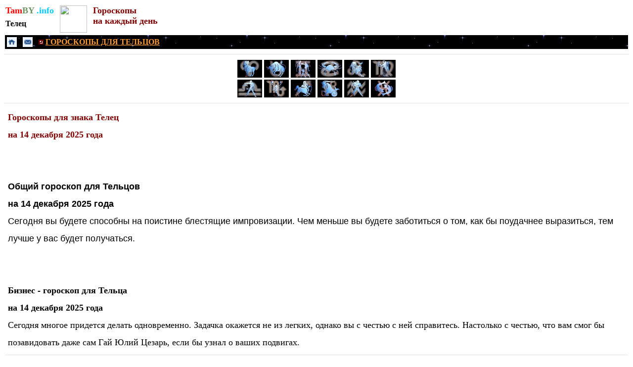

--- FILE ---
content_type: text/html
request_url: https://tamby.info/goroskop-na-den/december-14/telets.htm
body_size: 6866
content:
<html>
<head>
<title>Гороскоп для Тельца на 14 декабря 2025 года. Телец. Любовный гороскоп. Бизнес гороскоп. Гороскоп здоровья. Общий гороскоп. Гороскопы на сегодня, на завтра, на каждый день.</title>
<META name="description" content="Телец. Гороскопы для Тельца. 14 декабря 2025 года. Общий гороскоп, любовный гороскоп, бизнес-гороскоп, гороскоп здоровья.">
<META name="keywords" content="телец, гороскопы, для тельцов, 14 декабря 2025 года.">
<meta name="robots" content="index, all"> 
<meta name="content" content="all">
<meta http-equiv="Content-Type" content="text/html; charset=windows-1251" />
<meta name="classification" content="astrologia, goroskopy, znaki zodiaka">
<meta name="viewport" content="width=device-width" />
<!-- Yandex.RTB -->
<script>window.yaContextCb=window.yaContextCb||[]</script>
<script src="https://yandex.ru/ads/system/context.js" async></script>
<style>
<!--
td {font-size: 12pt; font-family: tahoma, sans-serif; color: black; }
A:link {color: #0000FF; text-decoration: none}
span.apple-style-span
	{}
-->
</style>
<!-- Yandex.Metrika counter -->
<script type="text/javascript" >
   (function(m,e,t,r,i,k,a){m[i]=m[i]||function(){(m[i].a=m[i].a||[]).push(arguments)};
   m[i].l=1*new Date();
   for (var j = 0; j < document.scripts.length; j++) {if (document.scripts[j].src === r) { return; }}
   k=e.createElement(t),a=e.getElementsByTagName(t)[0],k.async=1,k.src=r,a.parentNode.insertBefore(k,a)})
   (window, document, "script", "https://mc.yandex.ru/metrika/tag.js", "ym");

   ym(98819385, "init", {
        clickmap:true,
        trackLinks:true,
        accurateTrackBounce:true
   });
</script>
<noscript><div><img src="https://mc.yandex.ru/watch/98819385" style="position:absolute; left:-9999px;" alt="" /></div></noscript>
<!-- /Yandex.Metrika counter -->
</head>
<body link="#0000FF" vlink="#0000FF" alink="#0000FF">
<div align="left">
	<table border="0">
		<tr>
			<td valign="top">
			<p style="margin-top: 0; margin-bottom: 0">
			<font size="4" face="Tahoma"><b>
					<a href="https://tamby.info" style="color: #105A73; text-decoration: none">
			<font color="#FF0000">Tam</font><font color="#6A9662">BY</font><font color="#00CCFF"> 
			.info</font></a></b></font></p>
			<p style="margin-top: 0; margin-bottom: 0; line-height:200%">
			<b><font face="Tahoma">
			<a href="../../horoscopes/telets.htm">
			<font color="#000000">Телец</font></a></font></b></p>
					
		</td>
			<td valign="top">&nbsp;</td>
			<td valign="top">
    			<p style="margin-top: 0; margin-bottom: 0">
				<a alt="Гороскопы для всех знаков зодиака" title="Гороскопы для всех знаков зодиака" href="../../horoscopes-mob/horoscopes.htm">
				<img border="0" src="../../gadanie/images/768109_vb.jpg" width="55" height="55"></a></td>
			<td valign="top">&nbsp;</td>
			<td valign="top">
						<p style="margin-top: 0; margin-bottom: 0" align="left"><b>
						<font color="#800000" face="Tahoma" size="4">Гороскопы
						</font></b></p>
						<p style="margin-top: 0; margin-bottom: 0" align="left"><b>
						<font color="#800000" face="Tahoma" size="4">на каждый 
						день</font></b></td>
		</tr>
	</table>
</div>
<table border="0" width="100%">
	<tr>
		<td bgcolor="#000000" background="../../predskazaniya/black.gif">
		<div align="left">
			<table border="0">
				<tr>
					<td>
					<a alt="НА ГЛАВНУЮ СТРАНИЦУ" title="НА ГЛАВНУЮ СТРАНИЦУ" href="https://tamby.info">
						<img border="0" src="../../images/knopki/tmenu1.png" width="20" height="20"></a></td>
					<td>&nbsp;</td>
					<td>
					<a alt="ОБРАТНАЯ СВЯЗЬ" title="ОБРАТНАЯ СВЯЗЬ" href="../../contacts.html">
						<img border="0" src="../../images/knopki/tmenu2.png" width="20" height="20"></a></td>
					<td>&nbsp;</td>
					<td>
					<img border="0" src="../../newyear/images/predskazaniya/6.gif" width="10" height="10"><b><font color="#FFFFFF" face="Tahoma"><font color="#FFFFFF">
					</font><u>
					<a href="../../horoscopes/telets.htm">
					<font color="#FF9933">ГОРОСКОПЫ ДЛЯ ТЕЛЬЦОВ</font></a></u></font></b></td>
				</tr>
			</table>
		</div>
		</td>
	</tr>
</table>
<hr color="#E2E2E2" size="1">
            <div align="center">
				<table border="0" bordercolor="#C0C0C0">
					<tr>
						<td style="color: #FFFFFF; font-size: 10pt; font-family: Tahoma; word-spacing:0; text-indent:0; line-height:1.5em" align="left">
		<span lang="ru">

	<FONT face="Tahoma" style="font-size: 11pt" size="4">
		<a title="ОВЕН. ГОРОСКОПЫ НА КАЖДЫЙ ДЕНЬ." style="color: #FFFFFF; text-decoration: none" href="oven.htm">
	<img border="0" src="../../newyear/images/oven.JPG" alt="ОВЕН. ГОРОСКОПЫ НА КАЖДЫЙ ДЕНЬ." width="50" height="36"></a></FONT></span></td>
						<td style="color: #FFFFFF; font-size: 10pt; font-family: Tahoma; word-spacing:0; text-indent:0; line-height:1.5em" align="left">
		<span lang="ru">

	<FONT face="Tahoma" style="font-size: 11pt" size="4">
    <a title="ТЕЛЕЦ. ГОРОСКОПЫ НА КАЖДЫЙ ДЕНЬ." style="color: #FFFFFF; text-decoration: none" href="telets.htm">
	<img border="0" src="../../newyear/images/telets.JPG" alt="ТЕЛЕЦ. ГОРОСКОПЫ НА КАЖДЫЙ ДЕНЬ." width="50" height="36"></a></FONT></span></td>
						<td style="color: #FFFFFF; font-size: 10pt; font-family: Tahoma; word-spacing:0; text-indent:0; line-height:1.5em" align="left">
		<span lang="ru">

	<FONT face="Tahoma" style="font-size: 11pt" size="4">
	<a title="БЛИЗНЕЦЫ. ГОРОСКОПЫ НА КАЖДЫЙ ДЕНЬ." style="color: #FFFFFF; text-decoration: none" href="bliznets.htm">
	<img border="0" src="../../newyear/images/bliznets.JPG" alt="БЛИЗНЕЦЫ. ГОРОСКОПЫ НА КАЖДЫЙ ДЕНЬ."width="50" height="36"></a></FONT></span></td>
						<td style="color: #FFFFFF; font-size: 10pt; font-family: Tahoma; word-spacing:0; text-indent:0; line-height:1.5em" align="left">
		<span lang="ru">

	<FONT face="Tahoma" style="font-size: 11pt" size="4">
    <a title="РАК. ГОРОСКОПЫ НА КАЖДЫЙ ДЕНЬ." style="color: #FFFFFF; text-decoration: none" href="rak.htm">
	<img border="0" src="../../newyear/images/rak.JPG" alt="РАК. ГОРОСКОПЫ НА КАЖДЫЙ ДЕНЬ." width="50" height="36"></a></FONT></span></td>
						<td style="color: #FFFFFF; font-size: 10pt; font-family: Tahoma; word-spacing:0; text-indent:0; line-height:1.5em" align="left">
		<span lang="ru">

	<FONT face="Tahoma" style="font-size: 11pt" size="4">
    <a title="ЛЕВ. ГОРОСКОПЫ НА КАЖДЫЙ ДЕНЬ." style="color: #FFFFFF; text-decoration: none" href="lev.htm">
	<img border="0" src="../../newyear/images/lev.JPG" alt="ЛЕВ. ГОРОСКОПЫ НА КАЖДЫЙ ДЕНЬ." width="50" height="36"></a></FONT></span></td>
						<td style="color: #FFFFFF; font-size: 10pt; font-family: Tahoma; word-spacing:0; text-indent:0; line-height:1.5em" align="left">
		<span lang="ru">

	<FONT face="Tahoma" style="font-size: 11pt" size="4">
	<a title="ДЕВА. ГОРОСКОПЫ НА КАЖДЫЙ ДЕНЬ." style="color: #FFFFFF; text-decoration: none" href="deva.htm">
	<img border="0" src="../../newyear/images/deva.JPG" alt="ДЕВА. ГОРОСКОПЫ НА КАЖДЫЙ ДЕНЬ." width="50" height="36"></a></FONT></span></td>
					</tr>
					<tr>
						<td style="color: #FFFFFF; font-size: 10pt; font-family: Tahoma; word-spacing:0; text-indent:0; line-height:1.5em" align="left">
		<FONT style="font-size: 8pt" size="2" face="Tahoma">
		<span lang="ru">   
	<font color="#FFFFFF">
		<a title="ВЕСЫ. ГОРОСКОПЫ НА КАЖДЫЙ ДЕНЬ." style="color: #FFFFFF; text-decoration: none" href="vesy.htm">
	<img border="0" src="../../newyear/images/vesy.JPG" alt="ВЕСЫ. ГОРОСКОПЫ НА КАЖДЫЙ ДЕНЬ." width="50" height="36"></a></font></a></span></td>
						<td style="color: #FFFFFF; font-size: 10pt; font-family: Tahoma; word-spacing:0; text-indent:0; line-height:1.5em" align="left">
    <font color="#FFFFFF">
	<a title="СКОРПИОН. ГОРОСКОПЫ НА КАЖДЫЙ ДЕНЬ." style="color: #FFFFFF; text-decoration: none" href="scorpion.htm">
	<img border="0" src="../../newyear/images/skorpion.JPG" alt="СКОРПИОН. ГОРОСКОПЫ НА КАЖДЫЙ ДЕНЬ." width="50" height="36"></a></font></a></td>
						<td style="color: #FFFFFF; font-size: 10pt; font-family: Tahoma; word-spacing:0; text-indent:0; line-height:1.5em" align="left">
    <font color="#FFFFFF">
	<a title="СТРЕЛЕЦ. ГОРОСКОПЫ НА КАЖДЫЙ ДЕНЬ." style="color: #FFFFFF; text-decoration: none" href="strelets.htm">
	<img border="0" src="../../newyear/images/strelets.JPG" alt="СТРЕЛЕЦ. ГОРОСКОПЫ НА КАЖДЫЙ ДЕНЬ." width="50" height="36"></a></font></a></td>
						<td style="color: #FFFFFF; font-size: 10pt; font-family: Tahoma; word-spacing:0; text-indent:0; line-height:1.5em" align="left">
    <font color="#FFFFFF">
	<a title="КОЗЕРОГ. ГОРОСКОПЫ НА КАЖДЫЙ ДЕНЬ." style="color: #FFFFFF; text-decoration: none" href="kozerog.htm">
	<img border="0" src="../../newyear/images/kozerog.JPG" alt="КОЗЕРОГ. ГОРОСКОПЫ НА КАЖДЫЙ ДЕНЬ." width="50" height="36"></a></font></a></td>
						<td style="color: #FFFFFF; font-size: 10pt; font-family: Tahoma; word-spacing:0; text-indent:0; line-height:1.5em" align="left">
    <font color="#FFFFFF">
	<a title="ВОДОЛЕЙ. ГОРОСКОПЫ НА КАЖДЫЙ ДЕНЬ." style="color: #FFFFFF; text-decoration: none" href="vodoley.htm">
	<img border="0" src="../../newyear/images/vodolei.JPG" alt="ВОДОЛЕЙ. ГОРОСКОПЫ НА КАЖДЫЙ ДЕНЬ." width="50" height="36"></a></font></a></td>
						<td style="color: #FFFFFF; font-size: 10pt; font-family: Tahoma; word-spacing:0; text-indent:0; line-height:1.5em" align="left">
    <font color="#FFFFFF">
	<a title="РЫБЫ. ГОРОСКОПЫ НА КАЖДЫЙ ДЕНЬ." style="color: #FFFFFF; text-decoration: none" href="ryba.htm">
	<img border="0" src="../../newyear/images/ryby.JPG" alt="РЫБЫ. ГОРОСКОПЫ НА КАЖДЫЙ ДЕНЬ." width="50" height="36"></a></font></a></td>
					</tr>
				</table>
			</div></font>
				<hr color="#E2E2E2" size="1">

	</font>

	<FONT face="Tahoma" style="font-size: 11pt" size="4">
					<div align="left">
						<table border="0">
							<tr>
								<td>
		<span lang="ru"><FONT face="Tahoma" style="font-size: 11pt">
					<h1 style="line-height: 35px; margin: 0 5px" align="left">
		</font></span><font color="#800000" face="Tahoma" size="4">Гороскопы для 
		знака Телец</font></h1>
								<h1 style="line-height: 35px; margin: 0 5px" align="left">
		<font color="#800000" size="4" face="Tahoma">на 14 декабря 2025 года</font></h1>
								<p style="line-height: 35px; margin: 0 5px" align="left">
		&nbsp;</p>
		<p style="line-height: 35px; margin: 0 5px" align="left">
		&nbsp;</p>
								<p style="line-height: 35px; margin: 0 5px" align="left">
		<b><font size="4">Общий гороскоп для </font></b><font size="4"><b>
		Тельцов</b></font></p>
								<p style="line-height: 35px; margin: 0 5px" align="left">
		<b><font size="4">на 14 декабря 2025 года</font></b></p><font size="4"></span>
								</font>
								<p style="line-height: 35px; margin: 0 5px" align="left">
		<font size="4"><span lang="ru">Сегодня вы будете способны на поистине 
		блестящие импровизации. Чем меньше вы будете заботиться о том, как бы 
		поудачнее выразиться, тем лучше у вас будет получаться.</span></font></p>
								<p style="line-height: 35px; margin: 0 5px" align="left">
		&nbsp;</p>
		<p style="line-height: 35px; margin: 0 5px" align="left">
		&nbsp;</p>
		<span lang="ru"><FONT face="Tahoma" size="4">
								<p style="line-height: 35px; margin: 0 5px" align="left">
		<b>Бизнес -</b></font><FONT face="Tahoma" style="font-size: 11pt"><b><font size="4"> 
		гороскоп для </font></b></font>
		<FONT face="Tahoma" size="4"><b>Тельца</b></p>
								</font>
		<FONT face="Tahoma" style="font-size: 11pt">
								<p style="line-height: 35px; margin: 0 5px" align="left">
		<b><font size="4">на 14 декабря 2025 года</font></b></p></font>
		</span>
								<FONT face="Tahoma" size="4">
								<p style="line-height: 35px; margin: 0 5px" align="left">
		Сегодня многое придется делать одновременно. Задачка окажется не из 
		легких, однако вы с честью с ней справитесь. Настолько с честью, что вам 
		смог бы позавидовать даже сам Гай Юлий Цезарь, если бы узнал о ваших 
		подвигах.</p>

								</font>
		<span lang="ru">

		<FONT size="4" face="Tahoma" style="font-size: 11pt">

					<hr color="#E2E2E2" size="1">

<FONT size="4" face="Tahoma">
		<table border="0" width="100%">
			<tr>
			<td bgcolor="#FFFFFF" align="center" style="font-size: 12pt; font-family: tahoma, sans-serif; color: black">
<div align="center">
<!-- Yandex.RTB R-A-1210946-8 -->
<div id="yandex_rtb_R-A-1210946-8"></div>
<script>
window.yaContextCb.push(()=>{
	Ya.Context.AdvManager.render({
		"blockId": "R-A-1210946-8",
		"renderTo": "yandex_rtb_R-A-1210946-8"
	})
})
</script>
</div></td>
			</tr>
		</table>

		</font>

				<hr color="#E2E2E2" size="1">

		</font>

					</span>
		<FONT face="Tahoma">
								<p style="line-height: 35px; margin: 0 5px" align="left">
		<b><font size="4">Любовный гороскоп для </font></b><font size="4"><b>
		Тельцов</b></font></p>
								</font>
		<FONT face="Tahoma" style="font-size: 11pt">
								<p style="line-height: 35px; margin: 0 5px" align="left">
		<b><font size="4">на 14 декабря 2025 года</font></b></p></font>
		<FONT face="Tahoma" size="4">
				</span>
								</font>
		<FONT face="Tahoma">
								<p style="line-height: 35px; margin: 0 5px" align="left">
		<font size="4"><span lang="ru">Сегодня вашему любимому человеку будет 
		непросто смириться с тем, что вы личность самодостаточная и цельная – и 
		в принципе спокойно можете обойтись без него. Только вот с ним вам 
		уютнее, теплее и радостнее – попробуйте ему это объяснить. Пусть это 
		станет для него важным аргументом.</span></font></p>
								</font>
		<FONT face="Tahoma" style="font-size: 11pt">
				<p style="line-height: 35px; margin: 0 5px" align="left">
		&nbsp;</p>
		<p style="line-height: 35px; margin: 0 5px" align="left">
		&nbsp;</p>
								<p style="line-height: 35px; margin: 0 5px" align="left">
		<b><font size="4">Гороскоп здоровья для Тельца</font></b></font></p>
		<FONT face="Tahoma" style="font-size: 11pt">
								<p style="line-height: 35px; margin: 0 5px" align="left">
		<b><font size="4">на 14 декабря 2025 года</font></b></p></span>
								</font>
								<p style="line-height: 35px; margin: 0 5px" align="left">
		<font face="Tahoma" size="4">Нынче особо стоит последить за собой людям 
		и проблемными венами. На всякий случай профилактические меры можно 
		принять и тем Тельцам, которые таких проблем не испытывают. Используйте 
		специальные кремы в комплексе с массажем и пока откажитесь от 
		утомительных для ног занятий.</font></p>
		<span lang="ru">
		<FONT face="Tahoma" style="font-size: 11pt" size="4">
		<hr color="#E2E2E2" size="1"><font face="Tahoma" size="4">
		<p style="line-height: 35px; margin: 0 5px" align="center">
		<a href="../december-13/telets.htm"><u>&lt;&lt; 13 декабря</u></a> |
		<a href="../december-15/telets.htm"><u>15 декабря &gt;&gt;</u></a></p>
		</font>

								</font>
</span>
</span></td>
							</tr>
						</table>
</div>
</font>

					<FONT size="4" face="Tahoma">

		<FONT size="4" face="Tahoma" style="font-size: 11pt">

					<hr color="#E2E2E2" size="1">

<FONT size="4" face="Tahoma">
		<table border="0" width="100%">
			<tr>
			<td bgcolor="#FFFFFF" align="center" style="font-size: 12pt; font-family: tahoma, sans-serif; color: black">
<div align="center">
<!-- Yandex.RTB R-A-1210946-6 -->
<div id="yandex_rtb_R-A-1210946-6"></div>
<script>
window.yaContextCb.push(()=>{
	Ya.Context.AdvManager.render({
		"blockId": "R-A-1210946-6",
		"renderTo": "yandex_rtb_R-A-1210946-6"
	})
})
</script>
</div></td>
			</tr>
		</table>

		</font>

				<hr color="#E2E2E2" size="1">

		</font>

		<div align="center">
			<table border="0" style="font-family: Tahoma; font-size: 12pt">
				<tr>
					<td align="center" style="color: #FFFFFF; font-size: 12pt; font-family:Tahoma" colspan="3" bgcolor="#F7F7F7">
					<p align="left" style="line-height: 35px; margin-top: 0; margin-bottom: 0">
		<font color="#FFFFFF" style="font-size: 11pt; font-weight: 700">
		<a href="../../calendar/horoscopes.htm"><u>
					<font color="#800000">Гороскопы для всех знаков зодиака</font></u></a></font></td>
					<td rowspan="5" valign="top" style="font-family: Tahoma; font-size: 11px; color: #687078" bgcolor="#F7F7F7">
					<p style="line-height: 35px; margin: 0 5px">
					<a href="../../horoscopes/zodiak-january.htm" style="text-decoration: none">
										<font size="4"><u>январь</u></font></a></p>
					<p style="line-height: 35px; margin: 0 5px"></p>
	<p style="line-height: 35px; margin: 0 5px" align="left">

									<a href="../../horoscopes/zodiak-february.htm" style="text-decoration: none">
										<font size="4"><u>февраль</u></font></a></p>
	<p style="line-height: 35px; margin: 0 5px" align="left">

									<a href="../../horoscopes/zodiak-march.htm" style="text-decoration: none">
										<font size="4"><u>март</u></font></a></p>
	<p style="line-height: 35px; margin: 0 5px" align="left">

									<a href="../../horoscopes/zodiak-april.htm" style="text-decoration: none">
										<font size="4"><u>апрель</u></font></a></p>
	<p style="line-height: 35px; margin: 0 5px" align="left">

									<a href="../../horoscopes/zodiak-may.htm" style="text-decoration: none">
										<font size="4"><u>май</u></font></a></p>
	<p style="line-height: 35px; margin: 0 5px" align="left">

									<a href="../../horoscopes/zodiak-june.htm" style="text-decoration: none">
										<font size="4"><u>июнь</u></font></a></p>
	<p style="line-height: 35px; margin: 0 5px" align="left">

									<a href="../../horoscopes/zodiak-july.htm" style="text-decoration: none">
										<font size="4"><u>июль</u></font></a></p>
	<p style="line-height: 35px; margin: 0 5px" align="left">

										<a href="../../horoscopes/zodiak-august.htm" style="text-decoration: none">
										<font size="4"><u>август</u></font></a></p>
	<p style="line-height: 35px; margin: 0 5px" align="left">

										<a href="../../horoscopes/zodiak-september.htm" style="text-decoration: none">
										<font size="4"><u>сентябрь</u></font></a></p>
	<p style="line-height: 35px; margin: 0 5px" align="left">

										<a href="../../horoscopes/zodiak-oktober.htm" style="text-decoration: none">
										<font size="4"><u>октябрь</u></font></a></p>
	<p style="line-height: 35px; margin: 0 5px" align="left">

										<font color="#FF9933" size="4">
									<a href="../../horoscopes/zodiak-november.htm" style="text-decoration: none">
									<u>ноябрь</u></a></font></p>
	<p style="line-height: 35px; margin: 0 5px" align="left">

									<a href="../../horoscopes/zodiak-december.htm" style="text-decoration: none">
									<font size="4"><u>декабрь</u></font></a></td>
				</tr>
				<tr>
					<td align="center" style="color: #FFFFFF; font-size: 12pt; font-family:Tahoma" bgcolor="#F7F7F7">
					<p style="line-height: 35px; margin-top: 0; margin-bottom: 0">
					<b>
					<font size="4" color="#FFFFFF">
					<a href="oven.htm" style="text-decoration: none"><u>
					<font color="#000000">Овен</font></u></a></font></b></p>
					<p style="line-height: 35px; margin-top: 0; margin-bottom: 0">
		<span lang="ru">

	<FONT face="Tahoma" style="font-size: 11pt" size="4">
		<a title="ОВЕН. ГОРОСКОПЫ НА КАЖДЫЙ ДЕНЬ." style="color: #FFFFFF; text-decoration: none" href="oven.htm">
	<img border="0" src="../../newyear/images/oven.JPG" alt="ОВЕН. ГОРОСКОПЫ НА КАЖДЫЙ ДЕНЬ." width="79" height="56"></a></FONT></span></td>
					<td align="center" style="color: #FFFFFF; font-size: 12pt; font-family:Tahoma" bgcolor="#F7F7F7">
					<p style="line-height: 35px; margin-top: 0; margin-bottom: 0">
					<b>
					<font size="4" color="#FFFFFF">
					<a href="telets.htm" style="text-decoration: none"><u>
					<font color="#000000">Телец</font></u></a></font></b></p>
					<p style="line-height: 35px; margin-top: 0; margin-bottom: 0">
		<span lang="ru">

	<FONT face="Tahoma" style="font-size: 11pt" size="4">
    <a title="ТЕЛЕЦ. ГОРОСКОПЫ НА КАЖДЫЙ ДЕНЬ." style="color: #FFFFFF; text-decoration: none" href="telets.htm">
	<img border="0" src="../../newyear/images/telets.JPG" alt="ТЕЛЕЦ. ГОРОСКОПЫ НА КАЖДЫЙ ДЕНЬ." width="79" height="56"></a></FONT></span></td>
					<td align="center" style="color: #FFFFFF; font-size: 12pt; font-family:Tahoma" bgcolor="#F7F7F7">
					<p style="line-height: 35px; margin-top: 0; margin-bottom: 0">
					<b>
					<font size="4" color="#FFFFFF">
					<a href="bliznets.htm" style="text-decoration: none"><u>
					<font color="#000000">Близнецы</font></u></a></font></b></p>
					<p style="line-height: 35px; margin-top: 0; margin-bottom: 0">
                        
			    
		<span lang="ru">

	<FONT face="Tahoma" style="font-size: 11pt" size="4">
	<a title="БЛИЗНЕЦЫ. ГОРОСКОПЫ НА КАЖДЫЙ ДЕНЬ." style="color: #FFFFFF; text-decoration: none" href="bliznets.htm">
	<img border="0" src="../../newyear/images/bliznets.JPG" alt="БЛИЗНЕЦЫ. ГОРОСКОПЫ НА КАЖДЫЙ ДЕНЬ."width="79" height="56"></a></FONT></span></td>
				</tr>
				<tr>
					<td align="center" style="color: #FFFFFF; font-size: 12pt; font-family:Tahoma" bgcolor="#F7F7F7">
					<p style="line-height: 35px; margin-top: 0; margin-bottom: 0">
					<b>
					<font size="4" color="#FFFFFF">
					<a href="rak.htm" style="text-decoration: none"><u>
					<font color="#000000">Рак</font></u></a></font></b></p>
					<p style="line-height: 35px; margin-top: 0; margin-bottom: 0">
		<span lang="ru">

	<FONT face="Tahoma" style="font-size: 11pt" size="4">
    <a title="РАК. ГОРОСКОПЫ НА КАЖДЫЙ ДЕНЬ." style="color: #FFFFFF; text-decoration: none" href="rak.htm">
	<img border="0" src="../../newyear/images/rak.JPG" alt="РАК. ГОРОСКОПЫ НА КАЖДЫЙ ДЕНЬ." width="79" height="56"></a></FONT></span></td>
					<td align="center" style="color: #FFFFFF; font-size: 12pt; font-family:Tahoma" bgcolor="#F7F7F7">
					<p style="line-height: 35px; margin-top: 0; margin-bottom: 0">
					<b>
					<font size="4" color="#FFFFFF">
					<a href="lev.htm" style="text-decoration: none"><u>
					<font color="#000000">Лев</font></u></a></font></b></p>
					<p style="line-height: 35px; margin-top: 0; margin-bottom: 0">
		<span lang="ru">

	<FONT face="Tahoma" style="font-size: 11pt" size="4">
    <a title="ЛЕВ. ГОРОСКОПЫ НА КАЖДЫЙ ДЕНЬ." style="color: #FFFFFF; text-decoration: none" href="lev.htm">
	<img border="0" src="../../newyear/images/lev.JPG" alt="ЛЕВ. ГОРОСКОПЫ НА КАЖДЫЙ ДЕНЬ." width="79" height="56"></a></FONT></span></td>
					<td align="center" style="color: #FFFFFF; font-size: 12pt; font-family:Tahoma" bgcolor="#F7F7F7">
					<p style="line-height: 35px; margin-top: 0; margin-bottom: 0">
					<b>
					<font size="4" color="#FFFFFF">
					<a href="deva.htm" style="text-decoration: none"><u>
					<font color="#000000">Дева</font></u></a></font></b></p>
					<p style="line-height: 35px; margin-top: 0; margin-bottom: 0">
		<span lang="ru">

	<FONT face="Tahoma" style="font-size: 11pt" size="4">
	<a title="ДЕВА. ГОРОСКОПЫ НА КАЖДЫЙ ДЕНЬ." style="color: #FFFFFF; text-decoration: none" href="deva.htm">
	<img border="0" src="../../newyear/images/deva.JPG" alt="ДЕВА. ГОРОСКОПЫ НА КАЖДЫЙ ДЕНЬ." width="79" height="56"></a></FONT></span></td>
				</tr>
				<tr>
					<td align="center" style="color: #FFFFFF; font-size: 12pt; font-family:Tahoma" bgcolor="#F7F7F7">
					<p style="line-height: 35px; margin-top: 0; margin-bottom: 0">
					<b>
					<font size="4">
					<a href="vesy.htm" style="text-decoration: none"><u>
					<font color="#000000">Весы</font></u></a></font></b></p>
					<p style="line-height: 35px; margin-top: 0; margin-bottom: 0">
		<span lang="ru">

	<font color="#FFFFFF" style="font-size: 8pt" size="2" face="Tahoma">
		<a title="ВЕСЫ. ГОРОСКОПЫ НА КАЖДЫЙ ДЕНЬ." style="color: #FFFFFF; text-decoration: none" href="vesy.htm">
	<img border="0" src="../../newyear/images/vesy.JPG" alt="ВЕСЫ. ГОРОСКОПЫ НА КАЖДЫЙ ДЕНЬ." width="79" height="56"></a></font></span></td>
					<td align="center" style="color: #FFFFFF; font-size: 12pt; font-family:Tahoma" bgcolor="#F7F7F7">
					<p style="line-height: 35px; margin-top: 0; margin-bottom: 0">
					<b>
					<font size="4">
					<a href="scorpion.htm" style="text-decoration: none"><u>
					<font color="#000000">Скорпион</font></u></a></font></b></p>
					<p style="line-height: 35px; margin-top: 0; margin-bottom: 0">
		<span lang="ru">

    <font color="#FFFFFF" style="font-size: 8pt" size="2" face="Tahoma">
	<a title="СКОРПИОН. ГОРОСКОПЫ НА КАЖДЫЙ ДЕНЬ." style="color: #FFFFFF; text-decoration: none" href="scorpion.htm">
	<img border="0" src="../../newyear/images/skorpion.JPG" alt="СКОРПИОН. ГОРОСКОПЫ НА КАЖДЫЙ ДЕНЬ." width="79" height="56"></a></font></span></td>
					<td align="center" style="color: #FFFFFF; font-size: 12pt; font-family:Tahoma" bgcolor="#F7F7F7">
					<p style="line-height: 35px; margin-top: 0; margin-bottom: 0">
					<b>
					<u><font size="4">
					<a href="strelets.htm" style="text-decoration: none"><u>
					<font color="#000000">Стрелец</font></u></a></font></u></b></p>
					<p style="line-height: 35px; margin-top: 0; margin-bottom: 0">
		<span lang="ru">

    <font color="#FFFFFF" style="font-size: 8pt" size="2" face="Tahoma">
	<a title="СТРЕЛЕЦ. ГОРОСКОПЫ НА КАЖДЫЙ ДЕНЬ." style="color: #FFFFFF; text-decoration: none" href="strelets.htm">
	<img border="0" src="../../newyear/images/strelets.JPG" alt="СТРЕЛЕЦ. ГОРОСКОПЫ НА КАЖДЫЙ ДЕНЬ." width="79" height="56"></a></font></span></td>
				</tr>
				<tr>
					<td align="center" style="color: #FFFFFF; font-size: 12pt; font-family:Tahoma" bgcolor="#F7F7F7">
					<p style="line-height: 35px; margin-top: 0; margin-bottom: 0">
					<b>
					<font size="4">
					<a href="kozerog.htm" style="text-decoration: none"><u>
					<font color="#000000">Козерог</font></u></a></font></b></p>
					<p style="line-height: 35px; margin-top: 0; margin-bottom: 0">
		<span lang="ru">

    <font color="#FFFFFF" style="font-size: 8pt" size="2" face="Tahoma">
	<a title="КОЗЕРОГ. ГОРОСКОПЫ НА КАЖДЫЙ ДЕНЬ." style="color: #FFFFFF; text-decoration: none" href="kozerog.htm">
	<img border="0" src="../../newyear/images/kozerog.JPG" alt="КОЗЕРОГ. ГОРОСКОПЫ НА КАЖДЫЙ ДЕНЬ." width="79" height="56"></a></font></span></td>
					<td align="center" style="color: #FFFFFF; font-size: 12pt; font-family:Tahoma" bgcolor="#F7F7F7">
					<p style="line-height: 35px; margin-top: 0; margin-bottom: 0">
					<b>
					<font size="4">
					<a href="vodoley.htm" style="text-decoration: none"><u>
					<font color="#000000">Водолей</font></u></a></font></b></p>
					<p style="line-height: 35px; margin-top: 0; margin-bottom: 0">
		<span lang="ru">

    <font color="#FFFFFF" style="font-size: 8pt" size="2" face="Tahoma">
	<a title="ВОДОЛЕЙ. ГОРОСКОПЫ НА КАЖДЫЙ ДЕНЬ." style="color: #FFFFFF; text-decoration: none" href="vodoley.htm">
	<img border="0" src="../../newyear/images/vodolei.JPG" alt="ВОДОЛЕЙ. ГОРОСКОПЫ НА КАЖДЫЙ ДЕНЬ." width="79" height="56"></a></font></span></td>
					<td align="center" style="color: #FFFFFF; font-size: 12pt; font-family:Tahoma" bgcolor="#F7F7F7">
					<p style="line-height: 35px; margin-top: 0; margin-bottom: 0">
					<b>
					<font size="4">
					<a href="ryba.htm" style="text-decoration: none"><u>
					<font color="#000000">Рыбы</font></u></a></font></b></p>
					<p style="line-height: 35px; margin-top: 0; margin-bottom: 0">
		<span lang="ru">

    <font color="#FFFFFF" style="font-size: 8pt" size="2" face="Tahoma">
	<a title="РЫБЫ. ГОРОСКОПЫ НА КАЖДЫЙ ДЕНЬ." style="color: #FFFFFF; text-decoration: none" href="ryba.htm">
	<img border="0" src="../../newyear/images/ryby.JPG" alt="РЫБЫ. ГОРОСКОПЫ НА КАЖДЫЙ ДЕНЬ." width="79" height="56"></a></font></span></td>
				</tr>
			</table>

					<FONT size="4" face="Tahoma" style="font-size: 11pt">
<hr color="#E2E2E2" size="1">
			</font>

		</div>

	</font>
</span>
<table border="0" width="100%">
	<tr>
		<td background="../../newyear/images/predskazaniya/1.gif">
<FONT style="font-size: 8pt" size="2" face="Tahoma" color="gray">
					<span style="font-size: 8pt">

						<FONT size=2>

						<span class="Apple-style-span" style="line-height: 16px; text-align: justify">
								<FONT size=2 color="gray" face="Verdana" style="font-size: 8pt; font-weight: 700">
					
<div align="center">
<table width="100%" border="0" cellpadding="0" bordercolor="#FFFFFF" id="table3522" bordercolorlight="#FFFFFF" bordercolordark="#FFFFFF" style="border-collapse: collapse">
<tr>
<td width="100%" style="border-style:solid; border-width:0px; font-family:Tahoma; font-size:11px; color:#687078" colspan="2">
		<p style="line-height: 35px; margin-top: 0; margin-bottom: 0; margin-left:5px">
<FONT face="Tahoma" color="gray">
			<b>
		<font color="#FF9933" size="4" face="Tahoma"><u>
<a href="https://tamby.info/horoscopes/goroskop-daily.htm">
<font color="#FF9933">Гороскопы для всех знаков зодиака</font></a></u></font></b></td>
					
</tr>

<tr>
<td width="10" style="border-style:solid; border-width:0px; font-family:Tahoma; font-size:11px; color:#687078">
		<p style="line-height: 21px; margin-top: 0; margin-bottom: 0; margin-left:5px">
		<font style="font-size: 11pt">
		<a title="Карта сайта" href="../../calendar/horoscopes.htm" style="color: #FFFFFF; text-decoration: none">
		<img border="0" src="../../newyear/images/predskazaniya/6.gif" width="10" height="10"></a></font></td>
					
									</FONT>
					</span>

	</FONT>
			<td width="100%" style="border-style:solid; border-width:0px; font-family:Tahoma; font-size:11px; color:#687078; line-height:100%">
				<p style="line-height: 21px; margin-top: 0; margin-bottom: 0; margin-left:5px">
				<b><font style="font-size: 11pt">&nbsp;<a style="color: #FFFFFF; text-decoration: none" href="horoskop-obschi.htm">Ежедневный 
				общий гороскоп</a></font></b></td>
</tr>

	<span class="Apple-style-span" style="line-height: 16px; text-align: justify">
								<FONT size=2 color="gray" face="Verdana" style="font-size: 8pt; font-weight: 700">
					
<tr>
							<td width="10" style="border-style:solid; border-width:0px; font-family:Tahoma; font-size:11px; color:#687078">
							<p style="line-height: 21px; margin-top: 0; margin-bottom: 0; margin-left:5px">
					<span style="font-size: 8pt">

			<FONT size=2 style="font-size: 8pt" face="Tahoma" color="gray">

	<span class="Apple-style-span" style="line-height: 16px; text-align: justify">
								<font style="font-size: 11pt; font-weight: 700" size="2" color="gray">
		<a title="Карта сайта" href="../../calendar/horoscopes.htm" style="color: #FFFFFF; text-decoration: none">
		<img border="0" src="../../newyear/images/predskazaniya/6.gif" width="10" height="10"></a></font></span></FONT></td>
					
<FONT style="font-size: 8pt" size="2" face="Tahoma" color="gray">

							<td width="100%" style="border-style:solid; border-width:0px; font-family:Tahoma; font-size:11px; color:#687078; line-height:100%">
							<p style="line-height: 21px; margin-top: 0; margin-bottom: 0; margin-left:5px">
							<b><font style="font-size: 11pt">&nbsp;<a style="color: #FFFFFF; text-decoration: none" href="horoskop-biznes.htm">Ежедневный 
							бизнес-гороскоп</a></font></b></td>
						</font>
				</tr>
<tr>
<td width="10" style="border-style:solid; border-width:0px; font-family:Tahoma; font-size:11px; color:#687078">
		<p style="line-height: 21px; margin-top: 0; margin-bottom: 0; margin-left:5px">
					<span style="font-size: 8pt">

			<FONT size=2 style="font-size: 8pt" face="Tahoma" color="gray">

	<span class="Apple-style-span" style="line-height: 16px; text-align: justify">
								<font style="font-size: 11pt; font-weight: 700" size="2" color="gray">
		<a title="Карта сайта" href="../../calendar/horoscopes.htm" style="color: #FFFFFF; text-decoration: none">
		<img border="0" src="../../newyear/images/predskazaniya/6.gif" width="10" height="10"></a></font></span></FONT></td>
					
<FONT style="font-size: 8pt" size="2" face="Tahoma" color="gray">

	<td width="100%" style="border-style:solid; border-width:0px; font-family:Tahoma; font-size:11px; color:#687078; line-height:100%">
				<p style="line-height: 21px; margin-top: 0; margin-bottom: 0; margin-left:5px">
				<b><font style="font-size: 11pt">&nbsp;<a style="color: #FFFFFF; text-decoration: none" href="horoskop-lubovnyi.htm">Ежедневный 
				любовный гороскоп</a></font></b></td>
	</font>
				</tr>
<tr>
							<td width="10" style="border-style:solid; border-width:0px; font-family:Tahoma; font-size:11px; color:#687078">
							<p style="line-height: 21px; margin-top: 0; margin-bottom: 0; margin-left:5px">
					<span style="font-size: 8pt">

			<FONT size=2 style="font-size: 8pt" face="Tahoma" color="gray">

	<span class="Apple-style-span" style="line-height: 16px; text-align: justify">
								<font style="font-size: 11pt; font-weight: 700" size="2" color="gray">
		<a title="Карта сайта" href="../../calendar/horoscopes.htm" style="color: #FFFFFF; text-decoration: none">
		<img border="0" src="../../newyear/images/predskazaniya/6.gif" width="10" height="10"></a></font></span></FONT></td>
					
<FONT style="font-size: 8pt" size="2" face="Tahoma" color="gray">

							<td width="100%" style="border-style:solid; border-width:0px; font-family:Tahoma; font-size:11px; color:#687078; line-height:100%">
							<p style="line-height: 21px; margin-top: 0; margin-bottom: 0; margin-left:5px">
							<b><font style="font-size: 11pt">&nbsp;<a style="color: #FFFFFF; text-decoration: none" href="horoskop-zdorovie.htm">Ежедневный 
							гороскоп здоровья</a></font></b></td>
						</font>
				</tr>
					
<tr>
<td width="10" style="border-style:solid; border-width:0px; font-family:Tahoma; font-size:11px; color:#687078">
		<p style="line-height: 21px; margin-top: 0; margin-bottom: 0; margin-left:5px">
					<span style="font-size: 8pt">

			<FONT size=2 style="font-size: 8pt" face="Tahoma" color="gray">

	<span class="Apple-style-span" style="line-height: 16px; text-align: justify">
								<font style="font-size: 11pt; font-weight: 700" size="2" color="gray">
		<a title="Карта сайта" href="../../calendar/horoscopes.htm" style="color: #FFFFFF; text-decoration: none">
		<img border="0" src="../../newyear/images/predskazaniya/6.gif" width="10" height="10"></a></font></span></FONT></td>
					
	<td width="100%" style="border-style:solid; border-width:0px; font-family:Tahoma; font-size:11px; color:#687078; line-height:100%">
				<p style="line-height: 21px; margin-top: 0; margin-bottom: 0; margin-left:5px">
				<b><font style="font-size: 11pt">&nbsp;</font><a href="../../horoscopes/goroskop-ejenedelny-obschi.htm" style="color: #FFFFFF; text-decoration: none"><font style="font-size: 11pt">Еженедельный 
				общий гороскоп</font></a></b></td>
</tr>
					
<tr>
<td width="10" style="border-style:solid; border-width:0px; font-family:Tahoma; font-size:11px; color:#687078">
		<p style="line-height: 21px; margin-top: 0; margin-bottom: 0; margin-left:5px">
					<span style="font-size: 8pt">

			<FONT size=2 style="font-size: 8pt" face="Tahoma" color="gray">

	<span class="Apple-style-span" style="line-height: 16px; text-align: justify">
								<font style="font-size: 11pt; font-weight: 700" size="2" color="gray">
		<a title="Карта сайта" href="../../calendar/horoscopes.htm" style="color: #FFFFFF; text-decoration: none">
		<img border="0" src="../../newyear/images/predskazaniya/6.gif" width="10" height="10"></a></font></span></FONT></td>
					
	<td width="100%" style="border-style:solid; border-width:0px; font-family:Tahoma; font-size:11px; color:#687078; line-height:100%">
				<p style="line-height: 21px; margin-top: 0; margin-bottom: 0; margin-left:5px">
				<font style="font-size: 11pt">&nbsp;</font><b><a href="../../horoscopes/goroskop-ejenedelny-biznes.htm" style="color: #FFFFFF; text-decoration: none"><font style="font-size: 11pt">Еженедельный 
				бизнес-гороскоп</font></a></b></td>
</tr>
					
<tr>
<td width="10" style="border-style:solid; border-width:0px; font-family:Tahoma; font-size:11px; color:#687078">
		<p style="line-height: 21px; margin-top: 0; margin-bottom: 0; margin-left:5px">
					<span style="font-size: 8pt">

			<FONT size=2 style="font-size: 8pt" face="Tahoma" color="gray">

	<span class="Apple-style-span" style="line-height: 16px; text-align: justify">
								<font style="font-size: 11pt; font-weight: 700" size="2" color="gray">
		<a title="Карта сайта" href="../../calendar/horoscopes.htm" style="color: #FFFFFF; text-decoration: none">
		<img border="0" src="../../newyear/images/predskazaniya/6.gif" width="10" height="10"></a></font></span></FONT></td>
					
	<td width="100%" style="border-style:solid; border-width:0px; font-family:Tahoma; font-size:11px; color:#687078; line-height:100%">
				<p style="line-height: 21px; margin-top: 0; margin-bottom: 0; margin-left:5px">
				<font style="font-size: 11pt">&nbsp;</font><b><a href="../../horoscopes/goroskop-ejenedelny-lubov.htm" style="color: #FFFFFF; text-decoration: none"><font style="font-size: 11pt">Еженедельный 
				гороскоп &quot;Семья, любовь&quot;</font></a></b></td>
</tr>
					
									</FONT>
					</span>

	</table>
</div>
					
						</span></font>
				</td>
	</tr>
</table>

<table border="0" width="100%">
	<tr>
		<td background="../../newyear/images/predskazaniya/1.gif">
						<FONT size="4" face="Tahoma">
				<p style="line-height: 35px; margin: 0 5px">
				<font face="Tahoma" color="#FFFFFF">
				<br>
				</font></font>
						<FONT face="Tahoma" color="#FFFFFF">
				© 2008-2025 | 
				<a href="https://tamby.info" style="color: #105A73; text-decoration: none">
				<font color="#FFFFFF">Tamby.info</font></a> |
				<a href="../../contacts.html" style="color: #105A73; text-decoration: none">
				<font color="#FFFFFF">Обратная связь</font></a></font><FONT face="Tahoma"></p>
				</font>
						<FONT size="4" face="Tahoma">
				<p style="line-height: 35px; margin: 0 5px">&nbsp;</p>
    <FONT style="font-size: 8pt" size="2" face="Tahoma" color="gray">
<table border="0" cellpadding="0">
				<tr>
					<td style="font-size: 11pt; font-family: tahoma, sans-serif; color: black">
					&nbsp;<!--LiveInternet counter--><a target="_blank" style="color: #105A73; text-decoration: none" href="https://www.liveinternet.ru/click"><img id="licnt882E" width="88" height="31" style="border:0" title="LiveInternet: показано число просмотров за 24 часа, посетителей за 24 часа и за сегодня" src="[data-uri]" alt=""></a><script>(function(d,s){d.getElementById("licnt882E").src=
"https://counter.yadro.ru/hit?t17.12;r"+escape(d.referrer)+
((typeof(s)=="undefined")?"":";s"+s.width+"*"+s.height+"*"+
(s.colorDepth?s.colorDepth:s.pixelDepth))+";u"+escape(d.URL)+
";h"+escape(d.title.substring(0,150))+";"+Math.random()})
(document,screen)</script><!--/LiveInternet--></td>
					<td style="font-size: 11pt; font-family: tahoma, sans-serif; color: black">
					&nbsp;<a style="color: #105A73; text-decoration: none" href="https://webmaster.yandex.ru/siteinfo/?site=www.tamby.info"><img width="88" height="31" alt="" border="0" src="https://yandex.ru/cycounter?www.tamby.info&theme=light&lang=ru"></a></td>
				</tr>
			</table>
				</font></td>
	</tr>
</table>

</body>

</html>